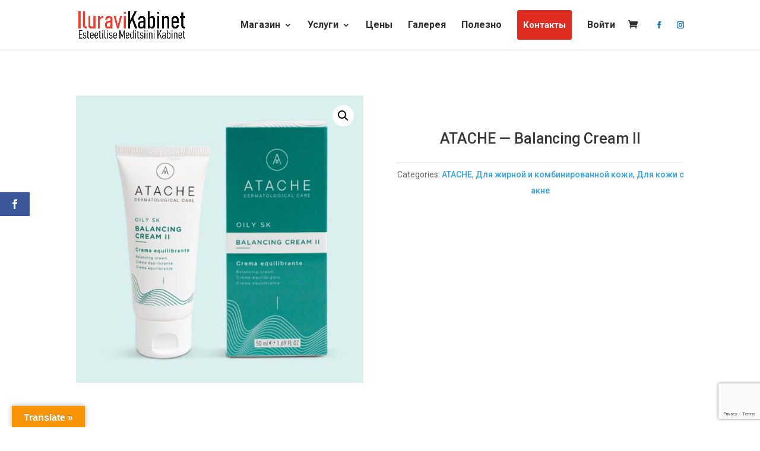

--- FILE ---
content_type: text/html; charset=utf-8
request_url: https://www.google.com/recaptcha/api2/anchor?ar=1&k=6LfVZ14cAAAAAM4zMMdZ4YZ0U_8o-HkMkk-xEVwB&co=aHR0cHM6Ly9pbHVyYXZpa2FiaW5ldC5lZTo0NDM.&hl=en&v=N67nZn4AqZkNcbeMu4prBgzg&size=invisible&anchor-ms=20000&execute-ms=30000&cb=p1zw1grfvu7f
body_size: 48682
content:
<!DOCTYPE HTML><html dir="ltr" lang="en"><head><meta http-equiv="Content-Type" content="text/html; charset=UTF-8">
<meta http-equiv="X-UA-Compatible" content="IE=edge">
<title>reCAPTCHA</title>
<style type="text/css">
/* cyrillic-ext */
@font-face {
  font-family: 'Roboto';
  font-style: normal;
  font-weight: 400;
  font-stretch: 100%;
  src: url(//fonts.gstatic.com/s/roboto/v48/KFO7CnqEu92Fr1ME7kSn66aGLdTylUAMa3GUBHMdazTgWw.woff2) format('woff2');
  unicode-range: U+0460-052F, U+1C80-1C8A, U+20B4, U+2DE0-2DFF, U+A640-A69F, U+FE2E-FE2F;
}
/* cyrillic */
@font-face {
  font-family: 'Roboto';
  font-style: normal;
  font-weight: 400;
  font-stretch: 100%;
  src: url(//fonts.gstatic.com/s/roboto/v48/KFO7CnqEu92Fr1ME7kSn66aGLdTylUAMa3iUBHMdazTgWw.woff2) format('woff2');
  unicode-range: U+0301, U+0400-045F, U+0490-0491, U+04B0-04B1, U+2116;
}
/* greek-ext */
@font-face {
  font-family: 'Roboto';
  font-style: normal;
  font-weight: 400;
  font-stretch: 100%;
  src: url(//fonts.gstatic.com/s/roboto/v48/KFO7CnqEu92Fr1ME7kSn66aGLdTylUAMa3CUBHMdazTgWw.woff2) format('woff2');
  unicode-range: U+1F00-1FFF;
}
/* greek */
@font-face {
  font-family: 'Roboto';
  font-style: normal;
  font-weight: 400;
  font-stretch: 100%;
  src: url(//fonts.gstatic.com/s/roboto/v48/KFO7CnqEu92Fr1ME7kSn66aGLdTylUAMa3-UBHMdazTgWw.woff2) format('woff2');
  unicode-range: U+0370-0377, U+037A-037F, U+0384-038A, U+038C, U+038E-03A1, U+03A3-03FF;
}
/* math */
@font-face {
  font-family: 'Roboto';
  font-style: normal;
  font-weight: 400;
  font-stretch: 100%;
  src: url(//fonts.gstatic.com/s/roboto/v48/KFO7CnqEu92Fr1ME7kSn66aGLdTylUAMawCUBHMdazTgWw.woff2) format('woff2');
  unicode-range: U+0302-0303, U+0305, U+0307-0308, U+0310, U+0312, U+0315, U+031A, U+0326-0327, U+032C, U+032F-0330, U+0332-0333, U+0338, U+033A, U+0346, U+034D, U+0391-03A1, U+03A3-03A9, U+03B1-03C9, U+03D1, U+03D5-03D6, U+03F0-03F1, U+03F4-03F5, U+2016-2017, U+2034-2038, U+203C, U+2040, U+2043, U+2047, U+2050, U+2057, U+205F, U+2070-2071, U+2074-208E, U+2090-209C, U+20D0-20DC, U+20E1, U+20E5-20EF, U+2100-2112, U+2114-2115, U+2117-2121, U+2123-214F, U+2190, U+2192, U+2194-21AE, U+21B0-21E5, U+21F1-21F2, U+21F4-2211, U+2213-2214, U+2216-22FF, U+2308-230B, U+2310, U+2319, U+231C-2321, U+2336-237A, U+237C, U+2395, U+239B-23B7, U+23D0, U+23DC-23E1, U+2474-2475, U+25AF, U+25B3, U+25B7, U+25BD, U+25C1, U+25CA, U+25CC, U+25FB, U+266D-266F, U+27C0-27FF, U+2900-2AFF, U+2B0E-2B11, U+2B30-2B4C, U+2BFE, U+3030, U+FF5B, U+FF5D, U+1D400-1D7FF, U+1EE00-1EEFF;
}
/* symbols */
@font-face {
  font-family: 'Roboto';
  font-style: normal;
  font-weight: 400;
  font-stretch: 100%;
  src: url(//fonts.gstatic.com/s/roboto/v48/KFO7CnqEu92Fr1ME7kSn66aGLdTylUAMaxKUBHMdazTgWw.woff2) format('woff2');
  unicode-range: U+0001-000C, U+000E-001F, U+007F-009F, U+20DD-20E0, U+20E2-20E4, U+2150-218F, U+2190, U+2192, U+2194-2199, U+21AF, U+21E6-21F0, U+21F3, U+2218-2219, U+2299, U+22C4-22C6, U+2300-243F, U+2440-244A, U+2460-24FF, U+25A0-27BF, U+2800-28FF, U+2921-2922, U+2981, U+29BF, U+29EB, U+2B00-2BFF, U+4DC0-4DFF, U+FFF9-FFFB, U+10140-1018E, U+10190-1019C, U+101A0, U+101D0-101FD, U+102E0-102FB, U+10E60-10E7E, U+1D2C0-1D2D3, U+1D2E0-1D37F, U+1F000-1F0FF, U+1F100-1F1AD, U+1F1E6-1F1FF, U+1F30D-1F30F, U+1F315, U+1F31C, U+1F31E, U+1F320-1F32C, U+1F336, U+1F378, U+1F37D, U+1F382, U+1F393-1F39F, U+1F3A7-1F3A8, U+1F3AC-1F3AF, U+1F3C2, U+1F3C4-1F3C6, U+1F3CA-1F3CE, U+1F3D4-1F3E0, U+1F3ED, U+1F3F1-1F3F3, U+1F3F5-1F3F7, U+1F408, U+1F415, U+1F41F, U+1F426, U+1F43F, U+1F441-1F442, U+1F444, U+1F446-1F449, U+1F44C-1F44E, U+1F453, U+1F46A, U+1F47D, U+1F4A3, U+1F4B0, U+1F4B3, U+1F4B9, U+1F4BB, U+1F4BF, U+1F4C8-1F4CB, U+1F4D6, U+1F4DA, U+1F4DF, U+1F4E3-1F4E6, U+1F4EA-1F4ED, U+1F4F7, U+1F4F9-1F4FB, U+1F4FD-1F4FE, U+1F503, U+1F507-1F50B, U+1F50D, U+1F512-1F513, U+1F53E-1F54A, U+1F54F-1F5FA, U+1F610, U+1F650-1F67F, U+1F687, U+1F68D, U+1F691, U+1F694, U+1F698, U+1F6AD, U+1F6B2, U+1F6B9-1F6BA, U+1F6BC, U+1F6C6-1F6CF, U+1F6D3-1F6D7, U+1F6E0-1F6EA, U+1F6F0-1F6F3, U+1F6F7-1F6FC, U+1F700-1F7FF, U+1F800-1F80B, U+1F810-1F847, U+1F850-1F859, U+1F860-1F887, U+1F890-1F8AD, U+1F8B0-1F8BB, U+1F8C0-1F8C1, U+1F900-1F90B, U+1F93B, U+1F946, U+1F984, U+1F996, U+1F9E9, U+1FA00-1FA6F, U+1FA70-1FA7C, U+1FA80-1FA89, U+1FA8F-1FAC6, U+1FACE-1FADC, U+1FADF-1FAE9, U+1FAF0-1FAF8, U+1FB00-1FBFF;
}
/* vietnamese */
@font-face {
  font-family: 'Roboto';
  font-style: normal;
  font-weight: 400;
  font-stretch: 100%;
  src: url(//fonts.gstatic.com/s/roboto/v48/KFO7CnqEu92Fr1ME7kSn66aGLdTylUAMa3OUBHMdazTgWw.woff2) format('woff2');
  unicode-range: U+0102-0103, U+0110-0111, U+0128-0129, U+0168-0169, U+01A0-01A1, U+01AF-01B0, U+0300-0301, U+0303-0304, U+0308-0309, U+0323, U+0329, U+1EA0-1EF9, U+20AB;
}
/* latin-ext */
@font-face {
  font-family: 'Roboto';
  font-style: normal;
  font-weight: 400;
  font-stretch: 100%;
  src: url(//fonts.gstatic.com/s/roboto/v48/KFO7CnqEu92Fr1ME7kSn66aGLdTylUAMa3KUBHMdazTgWw.woff2) format('woff2');
  unicode-range: U+0100-02BA, U+02BD-02C5, U+02C7-02CC, U+02CE-02D7, U+02DD-02FF, U+0304, U+0308, U+0329, U+1D00-1DBF, U+1E00-1E9F, U+1EF2-1EFF, U+2020, U+20A0-20AB, U+20AD-20C0, U+2113, U+2C60-2C7F, U+A720-A7FF;
}
/* latin */
@font-face {
  font-family: 'Roboto';
  font-style: normal;
  font-weight: 400;
  font-stretch: 100%;
  src: url(//fonts.gstatic.com/s/roboto/v48/KFO7CnqEu92Fr1ME7kSn66aGLdTylUAMa3yUBHMdazQ.woff2) format('woff2');
  unicode-range: U+0000-00FF, U+0131, U+0152-0153, U+02BB-02BC, U+02C6, U+02DA, U+02DC, U+0304, U+0308, U+0329, U+2000-206F, U+20AC, U+2122, U+2191, U+2193, U+2212, U+2215, U+FEFF, U+FFFD;
}
/* cyrillic-ext */
@font-face {
  font-family: 'Roboto';
  font-style: normal;
  font-weight: 500;
  font-stretch: 100%;
  src: url(//fonts.gstatic.com/s/roboto/v48/KFO7CnqEu92Fr1ME7kSn66aGLdTylUAMa3GUBHMdazTgWw.woff2) format('woff2');
  unicode-range: U+0460-052F, U+1C80-1C8A, U+20B4, U+2DE0-2DFF, U+A640-A69F, U+FE2E-FE2F;
}
/* cyrillic */
@font-face {
  font-family: 'Roboto';
  font-style: normal;
  font-weight: 500;
  font-stretch: 100%;
  src: url(//fonts.gstatic.com/s/roboto/v48/KFO7CnqEu92Fr1ME7kSn66aGLdTylUAMa3iUBHMdazTgWw.woff2) format('woff2');
  unicode-range: U+0301, U+0400-045F, U+0490-0491, U+04B0-04B1, U+2116;
}
/* greek-ext */
@font-face {
  font-family: 'Roboto';
  font-style: normal;
  font-weight: 500;
  font-stretch: 100%;
  src: url(//fonts.gstatic.com/s/roboto/v48/KFO7CnqEu92Fr1ME7kSn66aGLdTylUAMa3CUBHMdazTgWw.woff2) format('woff2');
  unicode-range: U+1F00-1FFF;
}
/* greek */
@font-face {
  font-family: 'Roboto';
  font-style: normal;
  font-weight: 500;
  font-stretch: 100%;
  src: url(//fonts.gstatic.com/s/roboto/v48/KFO7CnqEu92Fr1ME7kSn66aGLdTylUAMa3-UBHMdazTgWw.woff2) format('woff2');
  unicode-range: U+0370-0377, U+037A-037F, U+0384-038A, U+038C, U+038E-03A1, U+03A3-03FF;
}
/* math */
@font-face {
  font-family: 'Roboto';
  font-style: normal;
  font-weight: 500;
  font-stretch: 100%;
  src: url(//fonts.gstatic.com/s/roboto/v48/KFO7CnqEu92Fr1ME7kSn66aGLdTylUAMawCUBHMdazTgWw.woff2) format('woff2');
  unicode-range: U+0302-0303, U+0305, U+0307-0308, U+0310, U+0312, U+0315, U+031A, U+0326-0327, U+032C, U+032F-0330, U+0332-0333, U+0338, U+033A, U+0346, U+034D, U+0391-03A1, U+03A3-03A9, U+03B1-03C9, U+03D1, U+03D5-03D6, U+03F0-03F1, U+03F4-03F5, U+2016-2017, U+2034-2038, U+203C, U+2040, U+2043, U+2047, U+2050, U+2057, U+205F, U+2070-2071, U+2074-208E, U+2090-209C, U+20D0-20DC, U+20E1, U+20E5-20EF, U+2100-2112, U+2114-2115, U+2117-2121, U+2123-214F, U+2190, U+2192, U+2194-21AE, U+21B0-21E5, U+21F1-21F2, U+21F4-2211, U+2213-2214, U+2216-22FF, U+2308-230B, U+2310, U+2319, U+231C-2321, U+2336-237A, U+237C, U+2395, U+239B-23B7, U+23D0, U+23DC-23E1, U+2474-2475, U+25AF, U+25B3, U+25B7, U+25BD, U+25C1, U+25CA, U+25CC, U+25FB, U+266D-266F, U+27C0-27FF, U+2900-2AFF, U+2B0E-2B11, U+2B30-2B4C, U+2BFE, U+3030, U+FF5B, U+FF5D, U+1D400-1D7FF, U+1EE00-1EEFF;
}
/* symbols */
@font-face {
  font-family: 'Roboto';
  font-style: normal;
  font-weight: 500;
  font-stretch: 100%;
  src: url(//fonts.gstatic.com/s/roboto/v48/KFO7CnqEu92Fr1ME7kSn66aGLdTylUAMaxKUBHMdazTgWw.woff2) format('woff2');
  unicode-range: U+0001-000C, U+000E-001F, U+007F-009F, U+20DD-20E0, U+20E2-20E4, U+2150-218F, U+2190, U+2192, U+2194-2199, U+21AF, U+21E6-21F0, U+21F3, U+2218-2219, U+2299, U+22C4-22C6, U+2300-243F, U+2440-244A, U+2460-24FF, U+25A0-27BF, U+2800-28FF, U+2921-2922, U+2981, U+29BF, U+29EB, U+2B00-2BFF, U+4DC0-4DFF, U+FFF9-FFFB, U+10140-1018E, U+10190-1019C, U+101A0, U+101D0-101FD, U+102E0-102FB, U+10E60-10E7E, U+1D2C0-1D2D3, U+1D2E0-1D37F, U+1F000-1F0FF, U+1F100-1F1AD, U+1F1E6-1F1FF, U+1F30D-1F30F, U+1F315, U+1F31C, U+1F31E, U+1F320-1F32C, U+1F336, U+1F378, U+1F37D, U+1F382, U+1F393-1F39F, U+1F3A7-1F3A8, U+1F3AC-1F3AF, U+1F3C2, U+1F3C4-1F3C6, U+1F3CA-1F3CE, U+1F3D4-1F3E0, U+1F3ED, U+1F3F1-1F3F3, U+1F3F5-1F3F7, U+1F408, U+1F415, U+1F41F, U+1F426, U+1F43F, U+1F441-1F442, U+1F444, U+1F446-1F449, U+1F44C-1F44E, U+1F453, U+1F46A, U+1F47D, U+1F4A3, U+1F4B0, U+1F4B3, U+1F4B9, U+1F4BB, U+1F4BF, U+1F4C8-1F4CB, U+1F4D6, U+1F4DA, U+1F4DF, U+1F4E3-1F4E6, U+1F4EA-1F4ED, U+1F4F7, U+1F4F9-1F4FB, U+1F4FD-1F4FE, U+1F503, U+1F507-1F50B, U+1F50D, U+1F512-1F513, U+1F53E-1F54A, U+1F54F-1F5FA, U+1F610, U+1F650-1F67F, U+1F687, U+1F68D, U+1F691, U+1F694, U+1F698, U+1F6AD, U+1F6B2, U+1F6B9-1F6BA, U+1F6BC, U+1F6C6-1F6CF, U+1F6D3-1F6D7, U+1F6E0-1F6EA, U+1F6F0-1F6F3, U+1F6F7-1F6FC, U+1F700-1F7FF, U+1F800-1F80B, U+1F810-1F847, U+1F850-1F859, U+1F860-1F887, U+1F890-1F8AD, U+1F8B0-1F8BB, U+1F8C0-1F8C1, U+1F900-1F90B, U+1F93B, U+1F946, U+1F984, U+1F996, U+1F9E9, U+1FA00-1FA6F, U+1FA70-1FA7C, U+1FA80-1FA89, U+1FA8F-1FAC6, U+1FACE-1FADC, U+1FADF-1FAE9, U+1FAF0-1FAF8, U+1FB00-1FBFF;
}
/* vietnamese */
@font-face {
  font-family: 'Roboto';
  font-style: normal;
  font-weight: 500;
  font-stretch: 100%;
  src: url(//fonts.gstatic.com/s/roboto/v48/KFO7CnqEu92Fr1ME7kSn66aGLdTylUAMa3OUBHMdazTgWw.woff2) format('woff2');
  unicode-range: U+0102-0103, U+0110-0111, U+0128-0129, U+0168-0169, U+01A0-01A1, U+01AF-01B0, U+0300-0301, U+0303-0304, U+0308-0309, U+0323, U+0329, U+1EA0-1EF9, U+20AB;
}
/* latin-ext */
@font-face {
  font-family: 'Roboto';
  font-style: normal;
  font-weight: 500;
  font-stretch: 100%;
  src: url(//fonts.gstatic.com/s/roboto/v48/KFO7CnqEu92Fr1ME7kSn66aGLdTylUAMa3KUBHMdazTgWw.woff2) format('woff2');
  unicode-range: U+0100-02BA, U+02BD-02C5, U+02C7-02CC, U+02CE-02D7, U+02DD-02FF, U+0304, U+0308, U+0329, U+1D00-1DBF, U+1E00-1E9F, U+1EF2-1EFF, U+2020, U+20A0-20AB, U+20AD-20C0, U+2113, U+2C60-2C7F, U+A720-A7FF;
}
/* latin */
@font-face {
  font-family: 'Roboto';
  font-style: normal;
  font-weight: 500;
  font-stretch: 100%;
  src: url(//fonts.gstatic.com/s/roboto/v48/KFO7CnqEu92Fr1ME7kSn66aGLdTylUAMa3yUBHMdazQ.woff2) format('woff2');
  unicode-range: U+0000-00FF, U+0131, U+0152-0153, U+02BB-02BC, U+02C6, U+02DA, U+02DC, U+0304, U+0308, U+0329, U+2000-206F, U+20AC, U+2122, U+2191, U+2193, U+2212, U+2215, U+FEFF, U+FFFD;
}
/* cyrillic-ext */
@font-face {
  font-family: 'Roboto';
  font-style: normal;
  font-weight: 900;
  font-stretch: 100%;
  src: url(//fonts.gstatic.com/s/roboto/v48/KFO7CnqEu92Fr1ME7kSn66aGLdTylUAMa3GUBHMdazTgWw.woff2) format('woff2');
  unicode-range: U+0460-052F, U+1C80-1C8A, U+20B4, U+2DE0-2DFF, U+A640-A69F, U+FE2E-FE2F;
}
/* cyrillic */
@font-face {
  font-family: 'Roboto';
  font-style: normal;
  font-weight: 900;
  font-stretch: 100%;
  src: url(//fonts.gstatic.com/s/roboto/v48/KFO7CnqEu92Fr1ME7kSn66aGLdTylUAMa3iUBHMdazTgWw.woff2) format('woff2');
  unicode-range: U+0301, U+0400-045F, U+0490-0491, U+04B0-04B1, U+2116;
}
/* greek-ext */
@font-face {
  font-family: 'Roboto';
  font-style: normal;
  font-weight: 900;
  font-stretch: 100%;
  src: url(//fonts.gstatic.com/s/roboto/v48/KFO7CnqEu92Fr1ME7kSn66aGLdTylUAMa3CUBHMdazTgWw.woff2) format('woff2');
  unicode-range: U+1F00-1FFF;
}
/* greek */
@font-face {
  font-family: 'Roboto';
  font-style: normal;
  font-weight: 900;
  font-stretch: 100%;
  src: url(//fonts.gstatic.com/s/roboto/v48/KFO7CnqEu92Fr1ME7kSn66aGLdTylUAMa3-UBHMdazTgWw.woff2) format('woff2');
  unicode-range: U+0370-0377, U+037A-037F, U+0384-038A, U+038C, U+038E-03A1, U+03A3-03FF;
}
/* math */
@font-face {
  font-family: 'Roboto';
  font-style: normal;
  font-weight: 900;
  font-stretch: 100%;
  src: url(//fonts.gstatic.com/s/roboto/v48/KFO7CnqEu92Fr1ME7kSn66aGLdTylUAMawCUBHMdazTgWw.woff2) format('woff2');
  unicode-range: U+0302-0303, U+0305, U+0307-0308, U+0310, U+0312, U+0315, U+031A, U+0326-0327, U+032C, U+032F-0330, U+0332-0333, U+0338, U+033A, U+0346, U+034D, U+0391-03A1, U+03A3-03A9, U+03B1-03C9, U+03D1, U+03D5-03D6, U+03F0-03F1, U+03F4-03F5, U+2016-2017, U+2034-2038, U+203C, U+2040, U+2043, U+2047, U+2050, U+2057, U+205F, U+2070-2071, U+2074-208E, U+2090-209C, U+20D0-20DC, U+20E1, U+20E5-20EF, U+2100-2112, U+2114-2115, U+2117-2121, U+2123-214F, U+2190, U+2192, U+2194-21AE, U+21B0-21E5, U+21F1-21F2, U+21F4-2211, U+2213-2214, U+2216-22FF, U+2308-230B, U+2310, U+2319, U+231C-2321, U+2336-237A, U+237C, U+2395, U+239B-23B7, U+23D0, U+23DC-23E1, U+2474-2475, U+25AF, U+25B3, U+25B7, U+25BD, U+25C1, U+25CA, U+25CC, U+25FB, U+266D-266F, U+27C0-27FF, U+2900-2AFF, U+2B0E-2B11, U+2B30-2B4C, U+2BFE, U+3030, U+FF5B, U+FF5D, U+1D400-1D7FF, U+1EE00-1EEFF;
}
/* symbols */
@font-face {
  font-family: 'Roboto';
  font-style: normal;
  font-weight: 900;
  font-stretch: 100%;
  src: url(//fonts.gstatic.com/s/roboto/v48/KFO7CnqEu92Fr1ME7kSn66aGLdTylUAMaxKUBHMdazTgWw.woff2) format('woff2');
  unicode-range: U+0001-000C, U+000E-001F, U+007F-009F, U+20DD-20E0, U+20E2-20E4, U+2150-218F, U+2190, U+2192, U+2194-2199, U+21AF, U+21E6-21F0, U+21F3, U+2218-2219, U+2299, U+22C4-22C6, U+2300-243F, U+2440-244A, U+2460-24FF, U+25A0-27BF, U+2800-28FF, U+2921-2922, U+2981, U+29BF, U+29EB, U+2B00-2BFF, U+4DC0-4DFF, U+FFF9-FFFB, U+10140-1018E, U+10190-1019C, U+101A0, U+101D0-101FD, U+102E0-102FB, U+10E60-10E7E, U+1D2C0-1D2D3, U+1D2E0-1D37F, U+1F000-1F0FF, U+1F100-1F1AD, U+1F1E6-1F1FF, U+1F30D-1F30F, U+1F315, U+1F31C, U+1F31E, U+1F320-1F32C, U+1F336, U+1F378, U+1F37D, U+1F382, U+1F393-1F39F, U+1F3A7-1F3A8, U+1F3AC-1F3AF, U+1F3C2, U+1F3C4-1F3C6, U+1F3CA-1F3CE, U+1F3D4-1F3E0, U+1F3ED, U+1F3F1-1F3F3, U+1F3F5-1F3F7, U+1F408, U+1F415, U+1F41F, U+1F426, U+1F43F, U+1F441-1F442, U+1F444, U+1F446-1F449, U+1F44C-1F44E, U+1F453, U+1F46A, U+1F47D, U+1F4A3, U+1F4B0, U+1F4B3, U+1F4B9, U+1F4BB, U+1F4BF, U+1F4C8-1F4CB, U+1F4D6, U+1F4DA, U+1F4DF, U+1F4E3-1F4E6, U+1F4EA-1F4ED, U+1F4F7, U+1F4F9-1F4FB, U+1F4FD-1F4FE, U+1F503, U+1F507-1F50B, U+1F50D, U+1F512-1F513, U+1F53E-1F54A, U+1F54F-1F5FA, U+1F610, U+1F650-1F67F, U+1F687, U+1F68D, U+1F691, U+1F694, U+1F698, U+1F6AD, U+1F6B2, U+1F6B9-1F6BA, U+1F6BC, U+1F6C6-1F6CF, U+1F6D3-1F6D7, U+1F6E0-1F6EA, U+1F6F0-1F6F3, U+1F6F7-1F6FC, U+1F700-1F7FF, U+1F800-1F80B, U+1F810-1F847, U+1F850-1F859, U+1F860-1F887, U+1F890-1F8AD, U+1F8B0-1F8BB, U+1F8C0-1F8C1, U+1F900-1F90B, U+1F93B, U+1F946, U+1F984, U+1F996, U+1F9E9, U+1FA00-1FA6F, U+1FA70-1FA7C, U+1FA80-1FA89, U+1FA8F-1FAC6, U+1FACE-1FADC, U+1FADF-1FAE9, U+1FAF0-1FAF8, U+1FB00-1FBFF;
}
/* vietnamese */
@font-face {
  font-family: 'Roboto';
  font-style: normal;
  font-weight: 900;
  font-stretch: 100%;
  src: url(//fonts.gstatic.com/s/roboto/v48/KFO7CnqEu92Fr1ME7kSn66aGLdTylUAMa3OUBHMdazTgWw.woff2) format('woff2');
  unicode-range: U+0102-0103, U+0110-0111, U+0128-0129, U+0168-0169, U+01A0-01A1, U+01AF-01B0, U+0300-0301, U+0303-0304, U+0308-0309, U+0323, U+0329, U+1EA0-1EF9, U+20AB;
}
/* latin-ext */
@font-face {
  font-family: 'Roboto';
  font-style: normal;
  font-weight: 900;
  font-stretch: 100%;
  src: url(//fonts.gstatic.com/s/roboto/v48/KFO7CnqEu92Fr1ME7kSn66aGLdTylUAMa3KUBHMdazTgWw.woff2) format('woff2');
  unicode-range: U+0100-02BA, U+02BD-02C5, U+02C7-02CC, U+02CE-02D7, U+02DD-02FF, U+0304, U+0308, U+0329, U+1D00-1DBF, U+1E00-1E9F, U+1EF2-1EFF, U+2020, U+20A0-20AB, U+20AD-20C0, U+2113, U+2C60-2C7F, U+A720-A7FF;
}
/* latin */
@font-face {
  font-family: 'Roboto';
  font-style: normal;
  font-weight: 900;
  font-stretch: 100%;
  src: url(//fonts.gstatic.com/s/roboto/v48/KFO7CnqEu92Fr1ME7kSn66aGLdTylUAMa3yUBHMdazQ.woff2) format('woff2');
  unicode-range: U+0000-00FF, U+0131, U+0152-0153, U+02BB-02BC, U+02C6, U+02DA, U+02DC, U+0304, U+0308, U+0329, U+2000-206F, U+20AC, U+2122, U+2191, U+2193, U+2212, U+2215, U+FEFF, U+FFFD;
}

</style>
<link rel="stylesheet" type="text/css" href="https://www.gstatic.com/recaptcha/releases/N67nZn4AqZkNcbeMu4prBgzg/styles__ltr.css">
<script nonce="w013UPvg4lTneEQFR14DOA" type="text/javascript">window['__recaptcha_api'] = 'https://www.google.com/recaptcha/api2/';</script>
<script type="text/javascript" src="https://www.gstatic.com/recaptcha/releases/N67nZn4AqZkNcbeMu4prBgzg/recaptcha__en.js" nonce="w013UPvg4lTneEQFR14DOA">
      
    </script></head>
<body><div id="rc-anchor-alert" class="rc-anchor-alert"></div>
<input type="hidden" id="recaptcha-token" value="[base64]">
<script type="text/javascript" nonce="w013UPvg4lTneEQFR14DOA">
      recaptcha.anchor.Main.init("[\x22ainput\x22,[\x22bgdata\x22,\x22\x22,\[base64]/[base64]/[base64]/[base64]/[base64]/UltsKytdPUU6KEU8MjA0OD9SW2wrK109RT4+NnwxOTI6KChFJjY0NTEyKT09NTUyOTYmJk0rMTxjLmxlbmd0aCYmKGMuY2hhckNvZGVBdChNKzEpJjY0NTEyKT09NTYzMjA/[base64]/[base64]/[base64]/[base64]/[base64]/[base64]/[base64]\x22,\[base64]\\u003d\\u003d\x22,\x22w5/Dv8KRV1nCosKqw7XDtjLChXrDjDLCjTcTwq3Cq8Kaw77DrTcaNUdPwpxHTMKTwrYywqPDpz7DtCfDvV5PfjrCtsKXw4rDocOhZy7DhHLCv0HDuSDCrMKYXsKsAsOJwpZCAMKCw5BwVsKZwrY/VMO5w5JgTk5lfFnCtsOhHT/[base64]/Dv2/DnMO4LsKnYsOWw6kVGsOpLMK6w5oGwoTCgsKmw7nDljbDt8OoZcK6fD9AZwHDscO0DsOUw63DpsKwwpZ4w4PDgw40JHbChSYmb0QACEcBw74FOcOlwplbJBzCgCjDr8Odwp1fwpZyNsKxH1HDoy48bsK+XDdGw5rCpsOkd8KafkFEw7t5Mm/[base64]/CrsKzw4rDsR4oZHcTw4FZwqzDmMKBwrEVGMONwqTDng9PwpDCi1XDvAHDjcKrw6gFwqgpR1BowqZRIMKPwpIgYWXCoDDCnHR2w6p7wpdrL3DDpxDDh8KpwoBoJsOKwq/CtMOcWzgNw6RwcBM0w7wKNMKow4Rmwo5VwrI3WsK6OsKwwrBreiBHLHfCsjJULXfDuMKSN8KnMcO5CcKCC1U+w5wTfB/[base64]/woDCmW9qwppNw59cRSXCksOCAsODwrHCqlAiXRFyHybDmsOOw7jDuMOCwrN/SsOEQlBbwpXDiiJQw6XDg8KOPxbDlsKMwpEQBFXCgwlVw5EDwrPCtFIcaMOxTGxlw64yVMOUw7Upwpp5AcOoR8OAw5hPJTHDiHbCm8KpdMKjOMKDDsKrw6PClMO3wpAbw6XDn2slw5bDvDPCmWZxw58TfsK3XgrCjsOMwrXDgcOUPMKgeMKeM3Nuw5Zawo8hNsOlw7/[base64]/CpsK6wogNw5AgUsONLwZMwr7DgzjCjnvDq2/[base64]/[base64]/CrT7DkDjCmsKDw4fCrsO8w5gCwrtdY8Oawp0Kw5dyZMOZwrwgRcKUw5oYYcKlwrNGw4hmw4HCjiLDmxfCm0XDrMO8O8K4w45JwpTDncO4E8OPAGRUKcKzbk0qUcOhZcONQMOzbsOHwqfCt0fDoMKkw6LDmwTDhi10ZB3Cow8sw5tBw4Qbwq/CoizDpTfDvsK/LMOGwoFmwpvDmsK6w7bDimJpTsK/E8Kww5jCgMOTHxlQIVPCp2AuwrjDnl9+w5XCi27Chnd/w5MVC2rCqMOYwrEGw4bDhExMN8KDLcKpEMKUYCtjPcKTLMOKw7JncBbDr03CscK9aVhrEwNAwqgNB8K1w5xbw6zCpEVjw6rDrQPDrMO2w4vDiT7DvjjDpSJVwr/DhjMqacO0LXDCmRTDicKow6AZBDN/w6sfCcOeWsKrK1wJKyXCllHClMKkLcOGFsO7cV/CrsK8TMOzYmTClSPCoMK4AsO6woHDg2chWR0cwrzDn8KIw5nDgMOww7TCp8K/byN8w4zDtF7DpsOLwowDYFDChsKYbw1rwpLDvMKRw7sIw5TChggGw6UnwqhsRH3DhCoTw5rDosOdMcKqw7Z6MiN+HCjCrMKuFAvDtMKvHVhGwpjCjFpMw5fDrsOVSMOzw7HCqMOtFk0uJsKtwpZrWsOHSnM/AcOuw5PCocOhw5fCgcKIM8KkwpoIA8Kawr/CkhjDhcOaZXXDpyEYwrhUwpHDqMO5woN4WjjDiMOZBgpJPWQ/[base64]/BnPCmcOPRMO1BGx4OlPDkgh+CTonw4gRRn3DlAA7Jj7CiCErwpF2wrQkC8OVbcO2wp7DvsKzYcKTw7EbNjMbacK9wpLDnMOPwp5nw6ciw6LDrsKOY8OGwp4fV8KEwrsdw5fCrMOQwo5aOMKqdsO1W8OEw49vw41mw4p5w4vCrChRw4PCucKFw71xLMKcag/DrcKQW3rDnAfDiMOnwp7CtHUsw6vCn8KHR8O+ZsO5w5IiX15iw7bDnMOswpMZdELCkcKmwrvCoE4Pw5DDqMKsVnPDvsO7FzTDs8O9cD7ClBM6w6XCqyDDpzZQw4ddO8KWBWUkwrnCiMK/wpPDlMKQw4XCtmZyCcOfwozCq8KXHXJWw6DDiUtLw77DuEUUw5nDhMOCFUTDnivCoMOLJxdPw6jDrsO1wrwQwr/CpMO4wpx3w4zCqMKRCGl5fF9WMMK5w6XDikA8w6MXMHjDr8K1TsOiE8K9cSxrwoXDuRpDwr7CoWvDo8O0w5k2fsKlwoBDfMK0QcK1w4VNw6LDgsKICw/CrsOaw5PDlMOSwq3CncKLZDsXw5AOTWnDksKswqbCq8Kpw6nCrMOOwqXCowzDv0BIwpLDusKDHApDQybDljhUwpjCh8K/[base64]/CignDpTwhe8O0wqUmUMOZGMOyeCVnG1Blw4nCtsKhU0VsXcK7wqcOw7Zjw7NLPjh1GSgsPMOTccKSwrbCj8KmwrfCsjjDvcKCOsO6I8K/PMOww4fDi8KcwqHCmiDClH0HN2EzXxXDhMKaR8OtLMOQBsKmwo1hE1xYfFHCqTnCrVpqworDuURAccOSwqTDkcKww4F3w7Vuw5nDjcKFwrvDhsKQH8OOwozDo8OuwqhYcQjCqsO1w6rDpcKAd0PDp8Oew4bDlcKCASbDmzAawrB5BMKqwpnDjwJEwrgoQMOaLEooeip/wqDDpx80HcOoNcKuLk1jSjtQacOjwrXCjMOiacKqJnFjDWHDvxI4SG7CtMK/w5/Cj37DmkfDl8OvwrzCtQbDhULCoMOMSMKrP8KFwp7CusOkPcKWXcOQw53CrXfCsVrCk3Nvw5DCjsOicld+wrDDhENAw6kbwrZkw7hQUmkfwq9Xw7NXdHltZ2nCn2zDmcKUKxxBwrpYWhnDrFgAdsKdO8ODw7LCngzCsMOswq3CmsOeRcOoWD3CuQRmw7/DrHHDucOWw6MwworDpcKRFyjDkxIQwqLDrghmUw/DhsO6wpgkw6HDnRtnMsK7wrlbwq3DuMO/w63Dmy8gw7HCgcKGwrprwoJUMcO0w5LCrMO5DMOpMMOvwoXCs8Omwq58woHDl8Oaw5pUa8OsVMKlKsOew63CjkDCmcOZcCnDinfCmm4RwqzCmcKrEsO/wpQzwp1pO1UXw5QxVMKBw5I9NnJtwr0mwrnDq2jCusKJMkQ6w4DCtR5yPsK+wqXDjcKHwqPDpSPCtMOAdDhYw6vDiG9zJcOVwoVfwoPDp8Ozw61qwpdhwoXCnEVMa2vCmMOtGVZnw6LCu8OvFxpjwrjCoWnCjVw2Mw/Ct209PSfDuWXCnBkOEmvCoMOsw5nCty/CjHYlLsO+w7oaBcOFwogzwoHCmcO6MhN/wpnCtQXCqxrDjWTCvS4GasO/EsOlwrs6w4bDqAxUwpPCtcKqw4jCsnLChS1OPzfDicOTw5A9FVBgDcKnw6bDhB3DpBhZcRfDj8Obw6/DkcKJGMOww7rCkCtyw69IYVgyI3jDrsOJecKMwqR0w6jCiS/DsVXDsWJafcObdyh9QGZTbcK6OsO6w5rCgCTCn8KIw49JwqXDnCTDiMOSWcONIMO3J3MGUnUYwroZMHLDrsKfDmkUw6DCsmZnaMKpYHfDpDnDhkwnCMODPhzDnMOnwr7Cvm8Jw53ChS0vDcOtBQAlRkDDvcK1wpJ3IG/DlsOow6/[base64]/Ch8OgfsOIFMOcw7hCw7Q3wqRiJDPDpcOsS8Oqw5VSw41owocaBTdqw6how5VrF8OrDHFQwpbDlsKswq/[base64]/[base64]/DqnxWGnPDlsKmAQFWw6PDpcKxwrpvw57DuMO2wpbCok5WcmUTwqQhw4fCph09wpQHw4oGwqrDrsO0R8K2YcOmwonCr8K5wqPCpThAw4fCi8O1dwoAO8KnJSPDnz/Ch3vCjsKQaMOsw6rCnMOzDk3DoMKMwqorG8K4w6XDqnbCjMOyO3jDnUPCkiHDlDLDicOqw70Nw7PDpi7ChwQFwp8pw6N7GsKtU8OGw45SwqdNwrLCn0jCqW8UwrnCpyfCjA3DtzUYwr3Cr8K5w6V5aAPDoxbCqcOlw4IVw7nDlMK/wqHCn07DsMOywpTDrMKxw7w3ABzCjV/DugEgMmjDpAYGwok7w5fCpkDCkljCncK4wozCrC4uw4nCucOvwppiZsORwrwTAWDDsRwTBcOJwq0Dw6/[base64]/CgMK/TBLCmcOYKcO3w44CPkvCuCYyQE7CrsKob8OWwowFwrNPCwtfw4zCscK7JcKFw4B4wqrCscK2cMOlTj4OwqEgSMKrwoPCn1TCjsOodcOuf2bDo3VSAcOKwrsuw7DDhMOIDXVEb15pwr91wpoEAsKrw4ocwo/DqWxXwprCiHJvwp/CogxhR8OFw5bDk8Kvw7vDuiYONkLCgsKbSzhzIcKbHXnDiCjCssOhKUrDtiM3H3bDgWHCmsOFwrbDscOTDlPDjT0fwpTCpgcQwpLDo8KHwoJkw7/DtXBLBB/CqsO7w7goPMOqwoTDu33DqsOyXSbCr2RJwonCsMK5w6EFwqAZPcK9IWcAUMK2w7gqYMOmF8OfwrjCgMK0w5PDvAtgAMKjV8KOXx/[base64]/w4thw5LDvkHCqcKSTmtHWSTDr0vCnDN9dXRse3LDjA/CvVXDkMOVQ1IkacKhwofDnl/Diz3DrsONwrvDucObw49BwopVKUzDlmbDviDDsQDDtC3CpcO9YMK6csK4w5LDjEUqTDrCjcKNwqR+w4lwUxjCmRQeOShGwpxSMzIYw4x/[base64]/CjAPChz7DqBE4wpvDjizDmMOCPS0xK8K4wqlaw6QBw5rDjl0Rw7JlC8KfAmvCvMOLKMKudmPCqg/CoSlfBHMvB8OFcMOmw68Bw5pnE8K4wpPDg2VcHV7DmcOnwodlOcOfH3nDtcOIwrjCrMKMwrBcwoJzWVxFI3HCqS/[base64]/ClsKmJGdgwr5bwofCoHEOwpTDlxIXwr/[base64]/w5dVQcOgBVfDuMO4fzLCnGrDpAoRTsKDw702wpAOwooJw7g6w5cyw51Qcwwmwo5mw5dOQBHCq8KcUMK4b8K+YsKucMOlPkPDgjoUw6piRwrCp8OPIF4aZMKpBDrCisOPNsO/[base64]/wpLCo0HCkGc2bMO+DjvCqMOYw4bCjMOSwo/DslUkZ8OpwrItSFbCiMKVwqVaEwo3wpvCmsKiL8KVw51BaxrCvMKzwqkhw4lwa8KZw7vDj8O5wr3Dp8OHTnjDpV5yFXXDr05JbxYZZsKPw4kEeMKia8K5S8Oow69YSMK9woIBN8OKdcORImt9w7HDssK9VMOXDTRAZcO/YcOmwoLCuhwXRhEww6pQwpDCrMK/w4c/U8OfGsOAw44bw7XCuMOpwrNNQsOseMOhIXzCqcKqw7wSwq58MzlBS8KXwpsQw5QAwqILa8KPwpc7wrBLb8OwIcO0w4Mjwr/CqSjCu8KVw47CtcONHAk0SsOyZz/DrcK1wr1Mw6fCisOoDsOhwoPCusKRwoYmRcK/wpIsXh3CjTYbT8Kmw4jDv8OJw444XnPDiCvDisOrc3vDrxNyb8KlLDrDgcO3d8O+T8OtwqRqL8OrwpvCjMOWwp/DoAJPICHDgy47w5N3w7EpQcK8wr3Ch8KOw4oIw4rCnQUkw4rCn8KPw63DrnIlwrpdwr9xN8K6w6/[base64]/Dp8OFEMO/wrEww4fDpSYCQsKrwpMQYyzDrDrDicKaw7PCvMOZw7pZw6HCumVfYcO0w5RNwrRlw6d4w67DvsKSKsKIwoDDtsKjUTgAdgXDoWBpFMKQwokUb00xJVrDpnvDkMKOw6AKG8KDw6odZMOgw7vDjsKFWsKxw6hqwoUuwr3CqFPDlxrDkMOtLcKddcKvwpDDtmtCX3gTwo/CpMO0A8OdwrAsE8OiZxrCnMK5w6HCpi/CtcOsw6fDvMORDsO0TDgVQ8KuAWctwrhRw5HDnztMwpJqwrAESi3Dv8Ozw6ZaIcOSwovDpSIMecOpw4jCmSXCkAM3w7MhwqsQAMKra2E/wqPCtcOECXB6wrYvw6LDtmhyw4fCpFU6XlHDqAMSX8Oqw7/Dlhk4A8KcbhYiMcOnMxw6w53CicOhITrDhsO7wpDDlBUowr/DosOtw4kww7LDpcOVHsOfDX17wpLCtyfDv10rworCqCx+w5DDn8KacVg6NMOxOxFjKlPDnsK7IsK3wpXDm8KmVn0dw5xTAMOVC8O2GMOhFMK/HMOKwqzCqsO/[base64]/wp/Cl8KUasKtY8KDAcOEE8OUw6/CgsOKwqnCi0J7AzoabjBNd8KmGcOiw67DncOMwopawo/[base64]/CkHxBE2PCrMOlwog1w7gUwrrCg8KHwrtBVUkYDcK+YMKOwqFrw6h7woVQZ8KXwqN1w5VXwr4Kw6TDk8OeJcOmADtpw5/CsMKLJcO1BU/Ds8K/w4LDtMKcw6cNAcOdwrzCmAzDpMKrw7nDpsO+YsOqwrnCscK7PsKzwrXCpMOlUMOFw6pqV8KJw4nCl8OEZsKGVsO6BjDDsGgew4hQw6rCqMKHOcKgw6rDtl11wrnCssKSwr9NYhfDmsOUdcKvw7HCjV/CijNjwrAXwqQ9w7FgBBvCiFgzwpbCtMOQccKtB3LCv8Kmwqdzw5zDvjFZwpN+JDDClVjCsh07wqYxwrMvw4Z4YlLDjMKww7cCF095T0xDaHZkNcOMW1JRw4ZWw4/[base64]/JijDjMOCwp9bwp1NwpsvwpjDmMOVQ8KZw6bClcK5wp4/TUDCksKaw5TCjcOPAghnwrPDisK7NgLCh8ONwo7Di8Ofw4HCkMOgw50+w43CsMKcRMOFPMO5QR3CinHCiMKrHQrCt8O3w5DDq8OlShAFD0Bdw5AQwqFawpBOwp5IAXTCimrDixDCn2AOSsOVHD8Ewq83wpHDsWPCqsOQwoxFS8KlYS7Dhz/CssKYVk7CoUvCrRccQsOcfl0XXk7DtMObw4RFwpNoCsOWw53CoTrDn8O0w61ywpfCnH7DkC8RVAHChn0cfcKZFcKFeMOtasK7ZsO4Uj/Cp8KWJ8Osw4/CjsKjJsKrw6A2KHTCoV/DnyXCusOow557CB7CvxnCglJwwrFXw5F7w7BDTHtMw7MZccOTw7Fzwoh1OXHCjMOCw73Dr8O9wqwASybDhxhyCMO+Z8OSw5QQwofCk8OVLsKCw7/[base64]/CtMOgw4RtCCUXw75iw7xDw4LCtMOqw4DDp8OKUMOICSc3w7MIw6VkwpAMw6nDnsObbE7CrMKmSFzCojrDhT/[base64]/DncOxZ2XCnj1TLhsSw5t5DsKOZVsxw69Kw4jDksODGMOBZcKgREPDrsKSfG/CvsKSDSk+CcOnwo3DoTzDgTY/[base64]/DkA1WJcOkw5N8AsKjdGPDgMKFwrVSwqbClcKFUh/Dm8OHwq4Ew4E1wpzCnid1bMKTDj5uRUfClcKFKxoCwr/[base64]/DlzfCvhR2w4rCksOcJsKHBT/[base64]/DjGcMwqI5w4kwe1oMfsKHw5Vrw4RgccKzw51bGMK3HcKxFDzDrcOQSVVIw7vCocONex0uDDLDu8OLw5V6Ix4Qw7gwwqrDrsKPdcOew6UVw6/DjVrClMKawpTDhMKiQ8OfBcKgw5nDvsKhEcKzacKmwqzDiSHDpn3CtUtbFSLDuMOfwrbDtSfCscOPw5NDw6TClh06w5/DkjETRsK4VVzDv2XDgQPDmWXCjMKgw4p9c8KvN8K7C8O0DMKYwqfCgMKlwo9Mwol/wp07am3Cm2rDgMKVPsOaw6UJwqfDvnrDsMKeJz4cEsOxH8KLDW3CqMO+FTs4NcO+woVxL0/Dnn0XwoIWW8KqODAHw4bDlxXDosOqwppPHcKTwoPCqls0w4ZMDcO3BCTCulvDg1EyZR3Cl8KAw7zDiGI0ZGEILMKIwrsLwqZCw6fDizU7IV7Cnx7DtsK1Ti3DqcKxwo4qw5U/wocwwpsfVcK/cnBzIsOlwrbCkXQfw4bDqsOyw6J2Y8KNe8O5w4AKw77Cl0/CqcOxw4XCo8OTw4xww4fCtMOiZz9/[base64]/CgjnDm8O9wo5ww67DlMKxwoIewqAcQsOUEcK7DxhzwpjDuMOFw5DDtF7DujQuwpLDsEUjKMO8Ikg2w4s/w4YKI0nCuHlSw5Vfwr7CksKAwqbCgWtKJsKww63CgMK9FcO8EcOXw6swwpbCgsOWI8OhesO0ZsK+WCbCuTlgw7rDsMKKw5vDmRzCqcKnw7tzInrDpH9fwqV4anPCnCjDu8OafV82e8KwMMOAwr/Du1t+w4/CnTDDujTDjMOAwp8CfETCucKeNQtVwowSwrg8w5HCnMKEcxRww6XCq8Kuw4pBVGTDosKqw4nDhBsww5LDrcK1ZhxNdMK4JsO3w53CjSrDqsO/w4LCocOVFcKvTcO/OMOZw7fCkErDpUxJwpXCrmdzLShQwo8VdmEFworCjW7DncK+D8KVV8KJccOpwqPClcO4VMKvwqbCu8KMR8Ouw6vCgcObIifDvBLDomHClA95dBIswonDrg7Ci8OHw7/ClMO0wqB+LMKgwrV5GilRwqpSw79QwqXDulURwpXDiAwPHcOiwpPCrcKDdnPCisO6csOfA8KgPRAncDPCt8K3TMKiw5pdw6bDiQQPwqUTw5jCk8KCeFpJbQIfwr3DtwPDp1LCrHPDqMOHHMO/w4LDhTTDtsK0RBzDmzRQw4Y3a8KJwp/DvMOFI8O2wqDClsK5Ll3CrjzCiTXCmG/[base64]/DqDvCsxbDhhYQwqkswrjDgwPCkgpNZcOuw7nDjVnDoMK2GB/CvwdAwpjDjsOTwotMwqY2e8OKw43DtsOUI0l/Qx/[base64]/[base64]/[base64]/UUl4woAgOD/[base64]/DoBJ7wpEFZ3hMUkrDvVgnwofDqMOOUcKHJMK5TSfCosO/w4vDhsK4w7howpxcewDCij3Dgz9UwqfDsV0IB2vCql1NFT84w4vDj8KTw4R1wpTCrcOHCcKaNsKYPMKUHW5UwojDuRbCmB3DnCLCtWbCjcOiOsOqdnI4O2NnGsO+w7Fnw6JlecKnwoHDuk4ZCX8qw4XCl1klfTPCpy4Vw7TDnicyUMKhccKVwrfDvGBzwpQKw7/ClMKOwqjCgyVKw5xrw4A8wr3DpREBw58hI30PwpxqT8OCw67DlwA2wroye8Otw5DCo8KwwpXCt0QhRXgRSyXChcKNbCHDtx5/[base64]/CscO0wpDCicORwq9KfcORHwbCn1bDmQp9wqZNecOQfytKw5Q/wofDqMOewqtUe2E5w5MQYX3DisKWc2giQHVDT25BZzdRwpFNwonDqCoSw5Yrw4UAw7Aww6guwp4yw74KwoDDpQbDi0Rtw7zDiB5DLyFHbD4yw4ZQahElbUXCusOHw7/Dr27DoXLDrg/DlGIIEyJ6VcOMwofDqAdCfMOKw6Nnw73Du8OBwqcdwrhSG8KPT8KwOgHCl8K0w6FlAcKqw5Y/wpLCrCjCtsOqABbCsEw3UhXCvcKgRcOowpodw6vClcOGw4jCmcKxQsOxwp5Ow5LCgzTCqsKVwrTDssKUwqBPwrJFe1FAwq1vBsOKD8Ozwoduw5TDu8O2w48kG2rChcKOw6jCoQDDvMKHL8O5w6nDq8Oew4rDncKPw5bDqzEXB2I8J8ObWSnDqAzDiEIGfgU/X8OMw6XCjcKbecKLwqsTVsK9RcKlwqYrw5VSXMKDwpoWwqLCkwcnG103wqPCkVrDpcKmGXrCocKywpETwpPDrSPDsxoYw5QCWcKwwph7w44dInbDjcK0w5kBw6XDtBnCuil6XEPCtcOVclxxwoxgwohndzHDjgnDhMKUw6Aiw6/[base64]/DqgvCgsO0wr4jw6hVAkUCw4/CriRoYsONw6hkwpfDi8KAUlNuw7fCryp/wrfCphArHi7CrG3CrcKzTmsJwrfDp8OawqJ1wozDtW7Dm3LCm2LDlkQFG1DCocO3w7l5E8KjL1llw7cIwqw2wqbDmFI6BMONwpbDicK8w7DCu8OmAsK3HcO/LcOCN8KuOMKPw7DCi8OPZsOFUiluw4jCsMKvSMOwGsOdGmLDqBHCs8K7wqfDqcOoZTdtw4zCrcKCwoFWwojCosO4w5HClMOEBGjCk1DCun7CpEfCrcKpbkvDnkktZsO2w7xPLcO3TMOcw788w4TCln/Cj0lkw6HCjcOUwpYScsOqZC0kYcOdAQLCviHDosOhZjpdSMKCXSAxwq1QQHHDsnkrHUPCl8ONwqoCa2LCqFrCmm7Dryk/wrRkw5nDnMKZwoDCtcKsw7XDmm3ChcK8IVDCosK0AcKJwo0DN8KOdcOuw60Aw7cCFRjClwzDpGx6dcKBPDvCng7DoVcaWSNcw4QFw6JkwpMLw73DiGfDuMKJw6oBVsKdPgbCqjEJwr/DosOxckJPRcOSG8OYQlTDqMKlMS9Jw7kiJcKeScKFJRBDLcOiw5fDrkBrwqkNw7TClD3ClUXCkSIqQG3CqcOiwrvCscKyZAHDg8O8VyBqLlIPwojCgMKSS8OyBhzCkMK3Ajd8Bz0lw61KacKswq/DgsO4wr99AsONZVJLwrXCkSQERMK9wofDnVx9dG1qw5vDjMKDI8OVwqXDpAFFE8KwfH7DlQzCkkYMw4QqMcOSAcO9w6vCkmTDmVcVT8KqwrJpM8Onw4TDu8K6wphLEzkDwq7CpsOnYC5KFQ/CrTtcZsKZccOaeQNSw6DDjgzDt8K8a8O0WsK9IMO6RMKJMMONwpZ/wqlILzXDjwMRFmbDjyrDvT9RwqAtKQxtRyciFgrCrMKxO8OKCcK9w5DCoinChwXCr8OmwpfDgCpow4DCqsONw7EtK8KoacOnwrfCnjLCiw7DnSk5asKtZV7Dqhd9O8Kpw7YAw5pVZsOwRh85w4jCuxlwbSwVw5zDhMK3YSjDjMO/woPDicOIw5U9WAVnwq7CisKEw7Nme8KTwr3DocK3E8KFw5fDosKawr3CsxMSEcK8woBHw6tRPsKVwqfCssKgCgHCm8OhUyXCscKNAwHChMKjw7bCkXfDvxPCpcOIwp53w5zCnsO0dkrDkC/CglHDgsOuwoPDjBTDok1Vw4sSGcOTWMOXw6fDvQTDhh/DmjnDkE96B1ktwrwZwoTCgBQwQsOydcOYw4lUSxgNwqofdVDDvQPDg8KIw4zDv8KbwoUwwq9JwolzTsOWw7MLwqnDlsKew5Arw4nCuMKFdsOgacO/IsK7LzsLwroGw6VVFsOzwqMicivDhcK5PsKdIyrCtcOkwo7DpnrCtcKQw54+wpY2wrIHw4DCsQkjIMKrX3x6RMKcw51xWzoFwpjDlAnCr2Z8wrjCihTDqELCiRBCw54+w7/Dn2tldXvDlFfCjMKsw75gw742R8K1w43DgEDDv8OIwolWw5bDkMO+w73Cni7DlcKsw74Aa8OXbS/[base64]/w4F0wqF8w7XCpxBpA8KUwr4rYsOTwq3CmRIFw43DrnbCkcOVM3fCvcOqSj0dw69xw5tKw4tKQcKSf8OiLVDCr8OkCMKpXjEoZcOqwq0Hw4VbMcOqQnoowpDCvGwuJ8OpL1vCiG3DoMKAw6/[base64]/[base64]/DpEvCp8KWwqHCgMKYwpssIsKKc8O9wo/DksKyw5Riw5DDtgzDtsKqwrFyEQBdF00Cw5bDssOaTsOiS8OyIxjCr3/[base64]/Cj8O9VTjDhCXDrXLDhD3CksOywoISIsKKwpnCjW3DgMOcYyDCoAwkdlNUTMKrN8K3fDXCuBpmw7tfEyrCtMOsw6fCo8OYfAccwoDDmXVgdW3CnsKKwrjCh8OUw6DDtcOWw7nDl8Oqw4ZjT2DDqsKfamp/E8Kmw4ETwr3DoMOXw7/Dh23DhMK7w67CmMKPwo4zQcKIKH/DvcKCVMKVWcO2w5zDvjBLwqNewoUBC8KDGUDCksKew6rDryDCuMO9wpXDg8ODcSh2w5XCoMK/wp7Dq01jw6h1ecKAw4wXAsOsw5VTwrBTBE1SXgPDiBx2OXhmw689wpTDtMO1wqPDoCd3wpt3wqQbEFEKwrTCj8OvccKVBMKQUsKvbExGwot5w4jDqFjDkCHCgmQ9H8K1wotbKcOvwpNawqHDv0/DiicpwrPDhsK8w77ClMOMEsOPwrHCkcKPwq5MPMKGXAkpw4vCh8OKwqHCllEiLgILMcKfNmbCqsKtTD7DncKyw5/[base64]/wrsTwrvChsO/[base64]/wpbDkRVDZ8Oww5INNcKCw5PCtnZGS2LDg0Zjw6DDgsKMwo8JZDTDjy1/w7nCvGoUKFvDmm1CZcOXwo1mJMOJawVTw5vCjcKrw7PDo8K7w5LDi0nDvcOKwp3Cg0rDkMOfw6zCtsK6w7ZDETjDgcK9w4LDiMOJfw46GF7DsMO+w5AGX8OGfsOiw5hueMK/w7NYwp/DtcOxw7vCnMK5wrXCmCDDqBnCs3bDusOUa8KOYMOIfMOuwpnDscOJNGXCiUNqwp0JwpICwqvCsMKZwr1Vw6DCr2w9d3s9wo4Uw4/DvCXCu0Bkw6bCnwRyCGXDk3V7wqXClSjDlsORUjxSRsONwrLCpMKtw6ddK8K1w47CijnCkTrDvhobw7x2LXISw5lPwohZwoceKsK1NjnCksKBBwTCikfDqx/CocKGFwM7w7nDh8O+cAfChcKhScKdwromYMOZw6ESWX58BDQJw5LCoMKvTcO6w7DCl8OcIsOBw7xicMO8DhDDvnnDllfCksKIwpXChgQDwpBHFcOBOsKlD8OFO8OHWAXDsMOWwpEaNzHDq0NIw6/CliZTw4ZcIldmw7ELw7l7w6zCgsKsZMKrWhpRw61qUsKVwpDCk8OQa2bChGgQw7k2wp/DvsOABV/[base64]/CuMKBwr8IwonDj8O8PcKPw4dDw7dpQSk7JxQcwrHCrcKMDinDg8KHE8KILMKFI1fClsOpwoDDh1YzaQ3Dr8KXD8OwwoB7HxrDtRl6wr3Dih7ClFPDoMOMd8OURH/Dix3CvE7DuMKew4fDssOPwqLDqXoSwozDo8OGO8OAw7UKeMKBYsOow4YfDcOOwr50X8Ofw4DCqS8aAR/[base64]/[base64]/DucO9N8KPR8OQaMO/cARwdQJPI8Kywr5nbDnDtMOkwojCnngDw4/CgUtEBMKZSTDDtcKow5XDssOAVwZvM8KdcV3ClQEqw47CscKCMsOow77DhCnCmE/DgEfDiRrCnsOcw6bDtcKLwp80wo7DthLDq8KSG11pw4cBw5LDt8OMwrzDmsOvwpNhw4TDqcO+JxHDoEvCqA5wHcOZB8ODNmJ9bgfDm0YZwqcywqvDkk8MwpUBw5pkAzPDv8KhwprDgcOjTMOjTMOtcELDi0/[base64]/wqE5w5fCisOnb8KtGMKNwrc4SivCrGUzR8Kew5Jyw43CoMOqasKawp/[base64]/DmBfCocKpw6nCtMKHCX4QLsK5woTDqMOsbGTChWzDvcK1BHHDscKfDsOswrbDr37DsMOFw6/[base64]/DrDBTwo1twpnDlRDDvsKawqwgbcKSFXzCkzIRVCDCvcOmGsKLwpJ5BzHDlhk6aMKYw7bCgMKcwqjCssK/[base64]/ClxrCtMK/w7nCnT7DmsO5wpbDvsO4w45tw750fMOJfHbCmMOfw4LDknrCosOBw7XDugIjPcO9w5jCggfCpVDDksK2F0nCu0fDjcOxZS7DhXAWd8KgwqbDvRUZVgXCicKgw5oKDU4iwqTCiCnDrkMsLnFZwpLCmQckHWZhOVfCu3h+wp/DkQ3Ch2/CgMKmwqbDrWkSwrFOYMObwpDDusKQwq/DvFotw5lhw4jDmMK2BGAZwqjDscOywo/Cu1zClcOzDT9SwoQgYiEbwp7DgjtYw45Fw5FAcMK1bn5mwo8JdsOGw74hFMKGwqbDqsOywq4cw7HCj8OpeMOHw5zDt8OSYMOXZsKcwocQwonDmmVDT3fClgwCGx7Dj8KywpLDmsOIwr7CtcOrwr/CjHBIw6jDg8Kww5vDvmV0McOUWmoOQRnCnSnDigPCvMOuC8KkfzMoIsO5w5dpc8KEFMORwpBORsKwwoDCscO6woMoSi0AeHN9w4jDjBFZOMOdbA7ClMOGRgvDkD/CvMKzw4l6w4rCksOHwrMOKsKcwrwjw43CoD/CgsKGwoERWMKYPjbDusKWFwdgw7oWeWrClcK3w67Dt8KPw7UOXsKIMAcQwroUwrBnw4vDhF4uG8OFw7/DnsOKw7fCncK1wq/DpQoSwqDCrsOmw7RiVcKxwqBXw6rDgUDCs8KtworCl1kww5BCwr/CpxHClMKswqpKWsO+wpvDmsOjdA3CowFCwqjCkDZGXcOswr80YX/Ds8KxWVzCtMOUEsK5O8OUAMKePGzDpcOPwpLCi8K4w77CqzF5w5dmw5N8w4EVVcK3wrsCDFzCp8OlSXLCoi4BJg0wVinDgcKJw4rCs8OHwrXCsgnDvhR6OTrCh2F9JcKbw5/DsMOEwr/[base64]/DusKlw7h6XVbCvWpCw58FwqjCrsKlYUc3w63ClnAWKFoXw4XDrsKmbMOAw6bDi8Oyw7fDm8Kywr0xwrlxKCdXfcOyw6HDnTMxwoXDhMKObcK/w6rCnsKRwqjDoMOXw6DDssK7w7nDkh7DnkfDqMKhwrtfJ8OowogVbWHDsVheMxfDlsKcWsOPGsKUw4zDtxRsQMKdFDPDicK4VMOUwpVJwrIhwo59b8OdwqNed8OADgNIwrRLw7zDvCLDtloxKnHCjmXDtGxWw6YOwqzDlFM8w4jDqMKrwokyD1XDgGrDqsOtI2LCjsO/wrNPMsOBwoXDswM8w70wwqbCg8OQwo0Hw6xKZnXCoi0Hw41Vw6nDnMO5FEvCvkEjYn/Cr8OlwqgGw5rClFvDqcOXwqnDnMKcDV9swp0Zwqd9B8K/dMOrw4bCs8Oiwr/Cg8KMw6gfLEHCtGRoF25fw69bJsKHw4hwwqFPwonDmMKCdsOhJDrCmFzDqn3Cv8KzRWANw7bCgMKST1vDmFFDwoTCusO5wqPDmEcbw6AKXm/CpMOHwopWwrlUwqowwrTCnxPDgcOKXwzDvSsICjDClMOGwqjCmMOFYHsvwofDqsOrwow9w7wZw4MEMgPDpBbDqMKGwqfDoMKmw5oVwqzCk2HCrCJVw5vCocOWdXszwoMVw6TCnT0NSMKdQ8OCUMODU8OLwp7DtGXDisOdw5fDm24/O8KLNcO5PU3DmhR/fcKwYMK8wr3Dl20FWHHCk8KywrbCmMO/wqs4HCvDiybCkFkyH1dqwohJPcOsw6jDsMKcwoHCssOVwp/CmsKcKcKMw44kN8K/AEkHb2nCh8OKw5YIwoAIwrEDSsOCwqrDuSJowqAIZVQTwpBswqNoKsKedcOMw6HCi8OEw79xw5nCg8OuwprDm8ObUB3CrQ3DtD4gc2ZWChrCosOHJcODT8KmE8K4N8OxTMOaEMOew5HDsRApbsK/YnAqw6fClTfDl8OowpbCuG/Cv0h9w4M4wr/[base64]/Cq1/CvkJ7chHDulFaSGBBwpAqw7o6cnfDg8Opw6rDksO5DEFYw4oBMcK+w5BOwpJWYMO9w5DCoiJnw7AJwr7CoTNtw64swoDCsAzCjGDCisODwrvCrcK/[base64]/[base64]/[base64]/CmsKMw6TCt34QwoZ4NAXDqyjDhcKMTMOXwpzDnjnCkMOkwokdwrsPwolNHFDConUiJsOMwpABcFbDpMKawrdjw68AScKwMMKBYQhTwoZ3w6ALw45Xw5RQw6kSwqrDrsKgOMOEeMKFwqlNRcO6WcKVw7BRworCk8OMw7rCsX/DlMKJcxBbUsKvwonDvsO9HcOSwpTCvxokw4Ysw7NVwqDDlVLDhcKMTcOZXMKwX8OoKcOjSMOZw5fCrFPDusKzw6TCmFbCrm/CjzDChE/[base64]/[base64]/[base64]/ZsOgwoMnwpPCk2tQTWjDk151wqbDu8Otw5k4wpvCsF5pS8O3Q8KaVVUrwqQ3w7PDqsOvIsObwrcQw58mcsKGw4YaTw07G8KiFcOJw7XDu8O0O8O5QWHDknJsGy0sUWl5wqzCjsOaCsKQGcOsw4DCrRjCiG7DgTpcw7hfw5LDizwhETM/dcOYBUZ7w7rDkgDClMK9w6QJwovCv8K8wpLCr8KCw4Mxw5jCl1FLw5/CpsKqw7PCnMO/w6bDuzAKwo5vw6/DgcOLworDn2DCn8ODw5NmHiERMhzDrlVdVE7DrhXDj1J1K8KcwqPDnmPCj0JMD8Kdw5hLL8KDHB/Cj8KKwrlQdcOiJ1LCmcO7wrzDscO/wo/CkS/Co10FeVUow73Dl8OjNcKIS2B3L8Ouw6J4woHCksOBwoHCt8KDw5jDk8OKFnfCgAUxwr8bwofDgsK4ZUbCqQ1nw7cxw6rDjMKfw5zDnVwgw5fCohs+woJjCVvCksKiw6LCiMO2LwlJc0xtwrTCnsOMJ0TCuTcXw6nCqUBHwrfDkMO/W1nCnx7CrWHChifCkMKxZMK3wrocNsKAQcO2w7ovRcK/w61/HcK4wrJqQBXCjcOoe8O+wo5Vwp1cMsOgworDr8OSwpzCjMOlBypyZwN1wqwSTFzCu2Qiw4HCnWAidWTDnMKEFAE+G2zDscOBw7ohw73DrWvDq1jDnBnCksOqcEEJHE4CE1QcdcKJw6ldCyoFScOESMO7GsOMw7sxQQoUVzAhwr/CrcOAfn0jHBXCiMKVwr0ew53CoVdnwr4gBQolaMO/[base64]/CzE8Y8OPwrkiw5t0Kms/HT8XfcOgwo0Yei01WGrCqsOIKMO/wqzDtnzDs8KPfzvCtgnChXxEaMOKw6ENw6zDv8KWwoR8w79Qw60rOGggcj8OMlHCo8K5d8KZAi0hCcO1wpI5Z8Odwpt6LcKgGz1uwqlSCsKWwrfDvcKsck5cwrtDw4/CoQ7CtcKAw6l4GRzCh8K/w6DCgXZtOcKxwr3DlUHDqcOfw5Y4w6hyJhLCiMKIw5XDo1TCmcKDBMOTTVRGwoLCumI5QDVDwq9kw5rDlMOSwqHDgMK5wrvDpmzDhsKJw6gdwp4sw4lWQcKawrTCkx/CmRPDjEBFA8O5asKxGmxiw4k1a8KbwpILwq8dRsKAw4lEwrl9WsO/w4AhAcOzTMO/w6MUw6wXP8OcwqhBYwlVXn5Dw7ggJBDDollawqnDu3PDnMKFXRXCksOXwpXDgsK7w4cmwoQmeSUGSXZEKcOewrwIHmsuwqdYdsK2wrTDnsOGcB/Di8OHw7MCBUTCqloRwrZgwpdqasKbwr3CpCkET8OAw6g3wqLDuT/Ci8O+H8KLQMOlH0nCogTCqsOIwq/[base64]\\u003d\\u003d\x22],null,[\x22conf\x22,null,\x226LfVZ14cAAAAAM4zMMdZ4YZ0U_8o-HkMkk-xEVwB\x22,0,null,null,null,1,[21,125,63,73,95,87,41,43,42,83,102,105,109,121],[7059694,447],0,null,null,null,null,0,null,0,null,700,1,null,0,\[base64]/76lBhnEnQkZnOKMAhnM8xEZ\x22,0,0,null,null,1,null,0,0,null,null,null,0],\x22https://iluravikabinet.ee:443\x22,null,[3,1,1],null,null,null,1,3600,[\x22https://www.google.com/intl/en/policies/privacy/\x22,\x22https://www.google.com/intl/en/policies/terms/\x22],\x22UaWETCdibVTgEdH/L/1u9STa9H5bEy2OEQ+ELWiSx4o\\u003d\x22,1,0,null,1,1769454148451,0,0,[192,2,115,156],null,[143,197],\x22RC-kBqxQb2G75H04g\x22,null,null,null,null,null,\x220dAFcWeA6EBbAaY_Oy535R7_ToNb9XyynJ6czRLCiPYrMnM33q2v7rYKe3U2Z12culpj46djZuWRWTOjYruklNUPkNSWXFN2HRoQ\x22,1769536948409]");
    </script></body></html>

--- FILE ---
content_type: text/css
request_url: https://iluravikabinet.ee/wp-content/plugins/custom-quantity-buttons/assets/style.css?ver=1.0
body_size: 713
content:
/* Общие стили для кнопок */
.quantity .plus,
.quantity .minus {
    background-color: #0073e6; /* Цвет фона */
    color: #fff; /* Цвет текста */
    border: none; /* Убираем стандартную границу */
    padding: 8px 12px; /* Внутренний отступ */
    font-size: 18px; /* Размер шрифта */
    cursor: pointer; /* Указатель при наведении */
    transition: background-color 0.3s ease; /* Плавный переход цвета */
    border-radius: 0px; /* Скругление углов */
}

/* Стили для кнопки при наведении */
.quantity .plus:hover,
.quantity .minus:hover {
    background-color: #005bb5; /* Цвет фона при наведении */
}

/* Дополнительные стили для визуального акцента */
.quantity .plus:active,
.quantity .minus:active {
    background-color: #003f8c; /* Цвет фона при нажатии */
    transform: scale(0.95); /* Эффект "нажатия" */
}

/* Если нужно увеличить ширину кнопок для лучшего попадания */
.quantity .plus,
.quantity .minus {
    width: 40px; /* Задаем ширину */
    height: 40px; /* Задаем высоту */
    display: inline-flex;
    align-items: center;
    justify-content: center;
}

.woocommerce .quantity input.qty {
    -moz-appearance: textfield !important;
    font-size: 16px !important;
    color: #595959 !important;
    background-color: rgba(0, 0, 0, 0.0) !important;
    padding-left: 0px !important;
    padding-right: 0px !important;
    width: 2.6em !important;
}

.woocommerce #content .quantity, .woocommerce .quantity, .woocommerce-page #content .quantity, .woocommerce-page .quantity {
    width: auto !important;
}

.et_pb_wc_cart_products .quantity .qty {
    text-align: center !important;
}

--- FILE ---
content_type: text/css
request_url: https://iluravikabinet.ee/wp-content/plugins/divi-plus/styles/diplSwiper.min.css?ver=1.0.0
body_size: 742
content:
.dipl_swiper_wrapper .dipl_swiper_inner_wrap{display:flex;flex-direction:column;flex-wrap:wrap;position:relative}.dipl_swiper_wrapper .swiper-container{display:flex;flex-direction:column;width:100%;height:auto}.dipl_swiper_navigation{display:flex;flex-wrap:wrap}.dipl_swiper_navigation .swiper-button-next,.dipl_swiper_navigation .swiper-button-prev{border-width:0;border-style:solid;border-color:#333}.dipl_swiper_navigation .swiper-button-next:after,.dipl_swiper_navigation .swiper-button-prev:after{font-size:inherit;color:inherit}.dipl_arrows_outside .swiper-button-next{-webkit-transform:translateX(calc(100% + 10px)) translateY(-50%);-moz-transform:translateX(calc(100% + 10px)) translateY(-50%);transform:translateX(calc(100% + 10px)) translateY(-50%)}.dipl_arrows_outside .swiper-button-prev{-webkit-transform:translateX(calc(-100% - 10px)) translateY(-50%);-moz-transform:translateX(calc(-100% - 10px)) translateY(-50%);transform:translateX(calc(-100% - 10px)) translateY(-50%)}.dipl_arrows_bottom_center,.dipl_arrows_bottom_left,.dipl_arrows_bottom_right,.dipl_arrows_top_center,.dipl_arrows_top_left,.dipl_arrows_top_right{flex-direction:row-reverse}.dipl_arrows_bottom_center .swiper-button-next,.dipl_arrows_bottom_center .swiper-button-prev,.dipl_arrows_bottom_left .swiper-button-next,.dipl_arrows_bottom_left .swiper-button-prev,.dipl_arrows_bottom_right .swiper-button-next,.dipl_arrows_bottom_right .swiper-button-prev,.dipl_arrows_top_center .swiper-button-next,.dipl_arrows_top_center .swiper-button-prev,.dipl_arrows_top_left .swiper-button-next,.dipl_arrows_top_left .swiper-button-prev,.dipl_arrows_top_right .swiper-button-next,.dipl_arrows_top_right .swiper-button-prev{position:relative;top:auto;transform:none}.dipl_arrows_bottom_center .swiper-button-next,.dipl_arrows_bottom_left .swiper-button-next,.dipl_arrows_bottom_right .swiper-button-next,.dipl_arrows_top_center .swiper-button-next,.dipl_arrows_top_left .swiper-button-next,.dipl_arrows_top_right .swiper-button-next{margin-left:15px}.dipl_arrows_top_center,.dipl_arrows_top_left,.dipl_arrows_top_right{order:-1;margin-bottom:15px}.dipl_arrows_bottom_center,.dipl_arrows_bottom_left,.dipl_arrows_bottom_right{margin-top:15px}.dipl_arrows_bottom_left,.dipl_arrows_top_left{justify-content:flex-end}.dipl_arrows_bottom_center,.dipl_arrows_top_center{justify-content:center}.dipl_swiper_wrapper .swiper-pagination{position:relative;margin-top:15px;text-align:center}.dipl_swiper_wrapper .swiper-container-horizontal>.swiper-pagination{bottom:0}.dipl_swiper_wrapper .swiper-container .swiper-button-next,.dipl_swiper_wrapper .swiper-container .swiper-button-prev{display:none}.dipl_swiper_wrapper .swiper-button-next,.dipl_swiper_wrapper .swiper-button-prev{background-image:none}.dipl_swiper_wrapper .swiper-pagination-bullet,.dipl_swiper_wrapper .swiper-pagination-bullet-active{width:10px;height:10px;margin:0 4px;opacity:1;transition:all .3s ease}.dipl_swiper_pagination .transparent_dot .swiper-pagination-bullet:not(.swiper-pagination-bullet-active){border-width:1px;border-style:solid;background:0 0}.dipl_swiper_pagination .transparent_dot .swiper-pagination-bullet-active{border:none}.dipl_swiper_pagination .stretched_dot .swiper-pagination-bullet{border-radius:6px}.dipl_swiper_pagination .stretched_dot .swiper-pagination-bullet-active{width:30px}.dipl_swiper_pagination .line .swiper-pagination-bullet,.dipl_swiper_pagination .line .swiper-pagination-bullet-active{border-radius:0;width:30px;height:3px;vertical-align:middle}.dipl_swiper_pagination .rounded_line .swiper-pagination-bullet,.dipl_swiper_pagination .rounded_line .swiper-pagination-bullet-active{border-radius:30px;width:30px;height:6px;vertical-align:middle}.dipl_swiper_pagination .square_dot .swiper-pagination-bullet,.dipl_swiper_pagination .square_dot .swiper-pagination-bullet-active{border-radius:0;vertical-align:middle}.dipl_swiper_pagination .swiper-pagination-bullets-dynamic{margin-left:auto;margin-right:auto;white-space:nowrap}.dipl_swiper_wrapper .swiper-container-horizontal>.swiper-pagination-bullets.swiper-pagination-bullets-dynamic{left:auto;-webkit-transform:none;-moz-transform:none;transform:none}
.dipl_swiper_wrapper .swiper-pagination-bullet.number-bullet{ width: 25px; height: 25px; color: #fff; text-align: center; line-height: 25px; font-size: 13px; }

--- FILE ---
content_type: application/javascript; charset=utf-8
request_url: https://iluravikabinet.ee/wp-content/plugins/custom-quantity-buttons/assets/custom-quantity-buttons.js?ver=1.0
body_size: 347
content:
document.addEventListener('DOMContentLoaded', function() {
        document.body.addEventListener('click', function(event) {
            if (event.target.matches('button.plus, button.minus')) {
                let clickedButton = event.target;
                let parent = clickedButton.parentNode;
                let input = parent.querySelector('input');
                let qty = parseInt(input.value);
                let min = parseInt(input.getAttribute('min')) || 0;
                let max = parseInt(input.getAttribute('max')) || Infinity;
                let step = parseInt(input.getAttribute('step')) || 1;
                let updateCartButton = document.querySelector('[name="update_cart"]');

                if (clickedButton.classList.contains('plus')) {
                    if (max && max <= qty) {
                        input.value = max;
                    } else {
                        input.value = qty + step;
                    }
                } else if (clickedButton.classList.contains('minus')) {
                    if (min && min >= qty) {
                        input.value = min;
                    } else if (qty > 1) {
                        input.value = qty - step;
                    }
                }

                if (updateCartButton) { // Проверка на null
                    updateCartButton.removeAttribute('disabled');
                }
            }
        });
    });